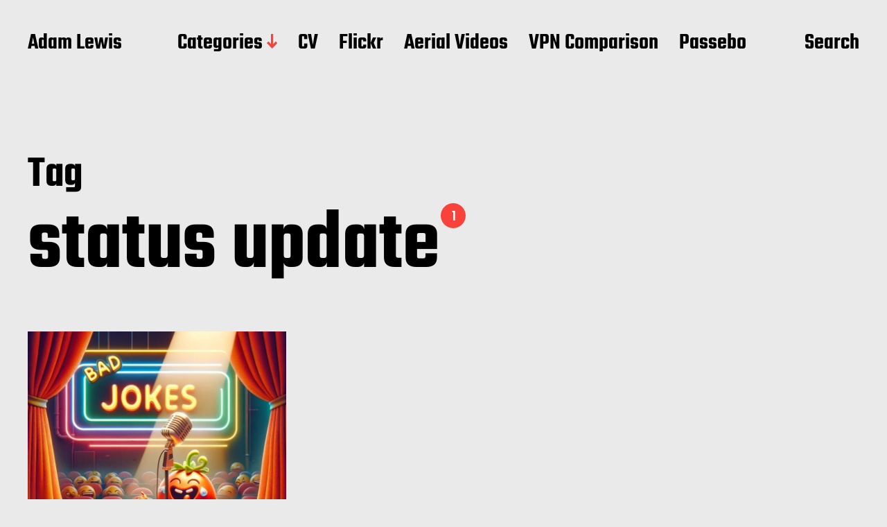

--- FILE ---
content_type: text/html; charset=UTF-8
request_url: https://adamlewis.me.uk/tag/status-update/
body_size: 7774
content:
<!DOCTYPE html>

<html class="no-js" lang="en-GB">

	<head>

		<meta http-equiv="content-type" content="text/html" charset="UTF-8" />
		<meta name="viewport" content="width=device-width, initial-scale=1.0" >

		<link rel="profile" href="https://gmpg.org/xfn/11">

		<title>status update &#8211; Adam Lewis</title>
<meta name='robots' content='max-image-preview:large' />
<link rel='dns-prefetch' href='//secure.gravatar.com' />
<link rel='dns-prefetch' href='//www.googletagmanager.com' />
<link rel='dns-prefetch' href='//stats.wp.com' />
<link rel='dns-prefetch' href='//i0.wp.com' />
<link rel='dns-prefetch' href='//v0.wordpress.com' />
<link rel='dns-prefetch' href='//jetpack.wordpress.com' />
<link rel='dns-prefetch' href='//s0.wp.com' />
<link rel='dns-prefetch' href='//public-api.wordpress.com' />
<link rel='dns-prefetch' href='//0.gravatar.com' />
<link rel='dns-prefetch' href='//1.gravatar.com' />
<link rel='dns-prefetch' href='//2.gravatar.com' />
<link rel='dns-prefetch' href='//widgets.wp.com' />
<link rel="alternate" type="application/rss+xml" title="Adam Lewis &raquo; Feed" href="https://adamlewis.me.uk/feed/" />
<link rel="alternate" type="application/rss+xml" title="Adam Lewis &raquo; Comments Feed" href="https://adamlewis.me.uk/comments/feed/" />
<link rel="alternate" type="application/rss+xml" title="Adam Lewis &raquo; status update Tag Feed" href="https://adamlewis.me.uk/tag/status-update/feed/" />

<link rel='stylesheet' id='all-css-2c3d22f3842f0adeaeaf5c79ddc71001' href='https://adamlewis.me.uk/_jb_static/??-eJyNj9EOgjAMRf/GJ6GQECMPxG8ZW8W6bix0xMyvd0QfgJjoS9Om99zewiMU5DXPBgW0CBiSCD2P2hZM/aSmBBITY+nIl1lwhDVxF3BoSCGjQx83Q2CVcCoYB6XTf3jerecNpEcfF03geSCfWYxBaQtuNDNnLyab6zvrnom37JdvUVJPZQmUCMb3v9cskZ/Ad9t9lMXv0y/ai+vqU9ueq6ap2oPuu/oFn9uI5Q==' type='text/css' media='all' />
<style id='wp-block-library-inline-css'>
.has-text-align-justify{text-align:justify;}
</style>
<style id='wp-emoji-styles-inline-css'>

	img.wp-smiley, img.emoji {
		display: inline !important;
		border: none !important;
		box-shadow: none !important;
		height: 1em !important;
		width: 1em !important;
		margin: 0 0.07em !important;
		vertical-align: -0.1em !important;
		background: none !important;
		padding: 0 !important;
	}
</style>
<style id='classic-theme-styles-inline-css'>
/*! This file is auto-generated */
.wp-block-button__link{color:#fff;background-color:#32373c;border-radius:9999px;box-shadow:none;text-decoration:none;padding:calc(.667em + 2px) calc(1.333em + 2px);font-size:1.125em}.wp-block-file__button{background:#32373c;color:#fff;text-decoration:none}
</style>
<style id='global-styles-inline-css'>
body{--wp--preset--color--black: #000000;--wp--preset--color--cyan-bluish-gray: #abb8c3;--wp--preset--color--white: #FFF;--wp--preset--color--pale-pink: #f78da7;--wp--preset--color--vivid-red: #cf2e2e;--wp--preset--color--luminous-vivid-orange: #ff6900;--wp--preset--color--luminous-vivid-amber: #fcb900;--wp--preset--color--light-green-cyan: #7bdcb5;--wp--preset--color--vivid-green-cyan: #00d084;--wp--preset--color--pale-cyan-blue: #8ed1fc;--wp--preset--color--vivid-cyan-blue: #0693e3;--wp--preset--color--vivid-purple: #9b51e0;--wp--preset--color--accent: #F9423A;--wp--preset--color--dark-gray: #333333;--wp--preset--color--gray: #767676;--wp--preset--color--light-gray: #DDDDDD;--wp--preset--gradient--vivid-cyan-blue-to-vivid-purple: linear-gradient(135deg,rgba(6,147,227,1) 0%,rgb(155,81,224) 100%);--wp--preset--gradient--light-green-cyan-to-vivid-green-cyan: linear-gradient(135deg,rgb(122,220,180) 0%,rgb(0,208,130) 100%);--wp--preset--gradient--luminous-vivid-amber-to-luminous-vivid-orange: linear-gradient(135deg,rgba(252,185,0,1) 0%,rgba(255,105,0,1) 100%);--wp--preset--gradient--luminous-vivid-orange-to-vivid-red: linear-gradient(135deg,rgba(255,105,0,1) 0%,rgb(207,46,46) 100%);--wp--preset--gradient--very-light-gray-to-cyan-bluish-gray: linear-gradient(135deg,rgb(238,238,238) 0%,rgb(169,184,195) 100%);--wp--preset--gradient--cool-to-warm-spectrum: linear-gradient(135deg,rgb(74,234,220) 0%,rgb(151,120,209) 20%,rgb(207,42,186) 40%,rgb(238,44,130) 60%,rgb(251,105,98) 80%,rgb(254,248,76) 100%);--wp--preset--gradient--blush-light-purple: linear-gradient(135deg,rgb(255,206,236) 0%,rgb(152,150,240) 100%);--wp--preset--gradient--blush-bordeaux: linear-gradient(135deg,rgb(254,205,165) 0%,rgb(254,45,45) 50%,rgb(107,0,62) 100%);--wp--preset--gradient--luminous-dusk: linear-gradient(135deg,rgb(255,203,112) 0%,rgb(199,81,192) 50%,rgb(65,88,208) 100%);--wp--preset--gradient--pale-ocean: linear-gradient(135deg,rgb(255,245,203) 0%,rgb(182,227,212) 50%,rgb(51,167,181) 100%);--wp--preset--gradient--electric-grass: linear-gradient(135deg,rgb(202,248,128) 0%,rgb(113,206,126) 100%);--wp--preset--gradient--midnight: linear-gradient(135deg,rgb(2,3,129) 0%,rgb(40,116,252) 100%);--wp--preset--font-size--small: 16px;--wp--preset--font-size--medium: 20px;--wp--preset--font-size--large: 24px;--wp--preset--font-size--x-large: 42px;--wp--preset--font-size--regular: 20px;--wp--preset--font-size--larger: 32px;--wp--preset--spacing--20: 0.44rem;--wp--preset--spacing--30: 0.67rem;--wp--preset--spacing--40: 1rem;--wp--preset--spacing--50: 1.5rem;--wp--preset--spacing--60: 2.25rem;--wp--preset--spacing--70: 3.38rem;--wp--preset--spacing--80: 5.06rem;--wp--preset--shadow--natural: 6px 6px 9px rgba(0, 0, 0, 0.2);--wp--preset--shadow--deep: 12px 12px 50px rgba(0, 0, 0, 0.4);--wp--preset--shadow--sharp: 6px 6px 0px rgba(0, 0, 0, 0.2);--wp--preset--shadow--outlined: 6px 6px 0px -3px rgba(255, 255, 255, 1), 6px 6px rgba(0, 0, 0, 1);--wp--preset--shadow--crisp: 6px 6px 0px rgba(0, 0, 0, 1);}:where(.is-layout-flex){gap: 0.5em;}:where(.is-layout-grid){gap: 0.5em;}body .is-layout-flow > .alignleft{float: left;margin-inline-start: 0;margin-inline-end: 2em;}body .is-layout-flow > .alignright{float: right;margin-inline-start: 2em;margin-inline-end: 0;}body .is-layout-flow > .aligncenter{margin-left: auto !important;margin-right: auto !important;}body .is-layout-constrained > .alignleft{float: left;margin-inline-start: 0;margin-inline-end: 2em;}body .is-layout-constrained > .alignright{float: right;margin-inline-start: 2em;margin-inline-end: 0;}body .is-layout-constrained > .aligncenter{margin-left: auto !important;margin-right: auto !important;}body .is-layout-constrained > :where(:not(.alignleft):not(.alignright):not(.alignfull)){max-width: var(--wp--style--global--content-size);margin-left: auto !important;margin-right: auto !important;}body .is-layout-constrained > .alignwide{max-width: var(--wp--style--global--wide-size);}body .is-layout-flex{display: flex;}body .is-layout-flex{flex-wrap: wrap;align-items: center;}body .is-layout-flex > *{margin: 0;}body .is-layout-grid{display: grid;}body .is-layout-grid > *{margin: 0;}:where(.wp-block-columns.is-layout-flex){gap: 2em;}:where(.wp-block-columns.is-layout-grid){gap: 2em;}:where(.wp-block-post-template.is-layout-flex){gap: 1.25em;}:where(.wp-block-post-template.is-layout-grid){gap: 1.25em;}.has-black-color{color: var(--wp--preset--color--black) !important;}.has-cyan-bluish-gray-color{color: var(--wp--preset--color--cyan-bluish-gray) !important;}.has-white-color{color: var(--wp--preset--color--white) !important;}.has-pale-pink-color{color: var(--wp--preset--color--pale-pink) !important;}.has-vivid-red-color{color: var(--wp--preset--color--vivid-red) !important;}.has-luminous-vivid-orange-color{color: var(--wp--preset--color--luminous-vivid-orange) !important;}.has-luminous-vivid-amber-color{color: var(--wp--preset--color--luminous-vivid-amber) !important;}.has-light-green-cyan-color{color: var(--wp--preset--color--light-green-cyan) !important;}.has-vivid-green-cyan-color{color: var(--wp--preset--color--vivid-green-cyan) !important;}.has-pale-cyan-blue-color{color: var(--wp--preset--color--pale-cyan-blue) !important;}.has-vivid-cyan-blue-color{color: var(--wp--preset--color--vivid-cyan-blue) !important;}.has-vivid-purple-color{color: var(--wp--preset--color--vivid-purple) !important;}.has-black-background-color{background-color: var(--wp--preset--color--black) !important;}.has-cyan-bluish-gray-background-color{background-color: var(--wp--preset--color--cyan-bluish-gray) !important;}.has-white-background-color{background-color: var(--wp--preset--color--white) !important;}.has-pale-pink-background-color{background-color: var(--wp--preset--color--pale-pink) !important;}.has-vivid-red-background-color{background-color: var(--wp--preset--color--vivid-red) !important;}.has-luminous-vivid-orange-background-color{background-color: var(--wp--preset--color--luminous-vivid-orange) !important;}.has-luminous-vivid-amber-background-color{background-color: var(--wp--preset--color--luminous-vivid-amber) !important;}.has-light-green-cyan-background-color{background-color: var(--wp--preset--color--light-green-cyan) !important;}.has-vivid-green-cyan-background-color{background-color: var(--wp--preset--color--vivid-green-cyan) !important;}.has-pale-cyan-blue-background-color{background-color: var(--wp--preset--color--pale-cyan-blue) !important;}.has-vivid-cyan-blue-background-color{background-color: var(--wp--preset--color--vivid-cyan-blue) !important;}.has-vivid-purple-background-color{background-color: var(--wp--preset--color--vivid-purple) !important;}.has-black-border-color{border-color: var(--wp--preset--color--black) !important;}.has-cyan-bluish-gray-border-color{border-color: var(--wp--preset--color--cyan-bluish-gray) !important;}.has-white-border-color{border-color: var(--wp--preset--color--white) !important;}.has-pale-pink-border-color{border-color: var(--wp--preset--color--pale-pink) !important;}.has-vivid-red-border-color{border-color: var(--wp--preset--color--vivid-red) !important;}.has-luminous-vivid-orange-border-color{border-color: var(--wp--preset--color--luminous-vivid-orange) !important;}.has-luminous-vivid-amber-border-color{border-color: var(--wp--preset--color--luminous-vivid-amber) !important;}.has-light-green-cyan-border-color{border-color: var(--wp--preset--color--light-green-cyan) !important;}.has-vivid-green-cyan-border-color{border-color: var(--wp--preset--color--vivid-green-cyan) !important;}.has-pale-cyan-blue-border-color{border-color: var(--wp--preset--color--pale-cyan-blue) !important;}.has-vivid-cyan-blue-border-color{border-color: var(--wp--preset--color--vivid-cyan-blue) !important;}.has-vivid-purple-border-color{border-color: var(--wp--preset--color--vivid-purple) !important;}.has-vivid-cyan-blue-to-vivid-purple-gradient-background{background: var(--wp--preset--gradient--vivid-cyan-blue-to-vivid-purple) !important;}.has-light-green-cyan-to-vivid-green-cyan-gradient-background{background: var(--wp--preset--gradient--light-green-cyan-to-vivid-green-cyan) !important;}.has-luminous-vivid-amber-to-luminous-vivid-orange-gradient-background{background: var(--wp--preset--gradient--luminous-vivid-amber-to-luminous-vivid-orange) !important;}.has-luminous-vivid-orange-to-vivid-red-gradient-background{background: var(--wp--preset--gradient--luminous-vivid-orange-to-vivid-red) !important;}.has-very-light-gray-to-cyan-bluish-gray-gradient-background{background: var(--wp--preset--gradient--very-light-gray-to-cyan-bluish-gray) !important;}.has-cool-to-warm-spectrum-gradient-background{background: var(--wp--preset--gradient--cool-to-warm-spectrum) !important;}.has-blush-light-purple-gradient-background{background: var(--wp--preset--gradient--blush-light-purple) !important;}.has-blush-bordeaux-gradient-background{background: var(--wp--preset--gradient--blush-bordeaux) !important;}.has-luminous-dusk-gradient-background{background: var(--wp--preset--gradient--luminous-dusk) !important;}.has-pale-ocean-gradient-background{background: var(--wp--preset--gradient--pale-ocean) !important;}.has-electric-grass-gradient-background{background: var(--wp--preset--gradient--electric-grass) !important;}.has-midnight-gradient-background{background: var(--wp--preset--gradient--midnight) !important;}.has-small-font-size{font-size: var(--wp--preset--font-size--small) !important;}.has-medium-font-size{font-size: var(--wp--preset--font-size--medium) !important;}.has-large-font-size{font-size: var(--wp--preset--font-size--large) !important;}.has-x-large-font-size{font-size: var(--wp--preset--font-size--x-large) !important;}
.wp-block-navigation a:where(:not(.wp-element-button)){color: inherit;}
:where(.wp-block-post-template.is-layout-flex){gap: 1.25em;}:where(.wp-block-post-template.is-layout-grid){gap: 1.25em;}
:where(.wp-block-columns.is-layout-flex){gap: 2em;}:where(.wp-block-columns.is-layout-grid){gap: 2em;}
.wp-block-pullquote{font-size: 1.5em;line-height: 1.6;}
</style>
<script data-jetpack-boost="ignore" type="b290a8274ebf06a518ead988-text/javascript" src="https://adamlewis.me.uk/wp-includes/js/jquery/jquery.min.js?ver=3.7.1" id="jquery-core-js"></script>


<!-- Google Analytics snippet added by Site Kit -->



<!-- End Google Analytics snippet added by Site Kit -->
<link rel="https://api.w.org/" href="https://adamlewis.me.uk/wp-json/" /><link rel="alternate" type="application/json" href="https://adamlewis.me.uk/wp-json/wp/v2/tags/342" /><link rel="EditURI" type="application/rsd+xml" title="RSD" href="https://adamlewis.me.uk/xmlrpc.php?rsd" />
<meta name="generator" content="WordPress 6.4.1" />
<meta name="generator" content="Site Kit by Google 1.113.0" />	<style>img#wpstats{display:none}</style>
				
		<style type="text/css" id="custom-background-css">
body.custom-background { background-color: #eaeaea; }
</style>
	
<!-- Jetpack Open Graph Tags -->
<meta property="og:type" content="website" />
<meta property="og:title" content="status update &#8211; Adam Lewis" />
<meta property="og:url" content="https://adamlewis.me.uk/tag/status-update/" />
<meta property="og:site_name" content="Adam Lewis" />
<meta property="og:image" content="https://s0.wp.com/i/blank.jpg" />
<meta property="og:image:alt" content="" />
<meta property="og:locale" content="en_GB" />

<!-- End Jetpack Open Graph Tags -->

	</head>

	<body class="archive tag tag-status-update tag-342 custom-background pagination-type-scroll">

		
		<a class="faux-button skip-link" href="#site-content">Skip to the content</a>

		<header id="site-header">

			<div class="section-inner">

				<div class="header-left">

					
							<p class="site-title"><a href="https://adamlewis.me.uk/">Adam Lewis</a></p>

						
					
					<ul class="main-menu header-menu reset-list-style">
						<li id="menu-item-1998" class="menu-item menu-item-type-custom menu-item-object-custom menu-item-has-children menu-item-1998"><a href="#">Categories</a>
<ul class="sub-menu">
	<li id="menu-item-1299" class="menu-item menu-item-type-taxonomy menu-item-object-category menu-item-1299"><a href="https://adamlewis.me.uk/category/bad-jokes/">Bad Jokes</a></li>
	<li id="menu-item-1300" class="menu-item menu-item-type-taxonomy menu-item-object-category menu-item-1300"><a href="https://adamlewis.me.uk/category/bulgaria/">Bulgaria</a></li>
	<li id="menu-item-1301" class="menu-item menu-item-type-taxonomy menu-item-object-category menu-item-1301"><a href="https://adamlewis.me.uk/category/facebook-and-twitter-status-updates/">Facebook and twitter status updates</a></li>
	<li id="menu-item-1302" class="menu-item menu-item-type-taxonomy menu-item-object-category menu-item-1302"><a href="https://adamlewis.me.uk/category/google-predictive-search/">Google Predictive search</a></li>
	<li id="menu-item-1303" class="menu-item menu-item-type-taxonomy menu-item-object-category menu-item-1303"><a href="https://adamlewis.me.uk/category/land-rover/">Land Rover</a></li>
	<li id="menu-item-1305" class="menu-item menu-item-type-taxonomy menu-item-object-category menu-item-1305"><a href="https://adamlewis.me.uk/category/photography/">Photography</a></li>
	<li id="menu-item-1306" class="menu-item menu-item-type-taxonomy menu-item-object-category menu-item-1306"><a href="https://adamlewis.me.uk/category/random/">Random</a></li>
	<li id="menu-item-1307" class="menu-item menu-item-type-taxonomy menu-item-object-category menu-item-1307"><a href="https://adamlewis.me.uk/category/site-development/">Site Development</a></li>
	<li id="menu-item-1308" class="menu-item menu-item-type-taxonomy menu-item-object-category menu-item-1308"><a href="https://adamlewis.me.uk/category/stuff-i-like/">Stuff I like</a></li>
	<li id="menu-item-1309" class="menu-item menu-item-type-taxonomy menu-item-object-category menu-item-1309"><a href="https://adamlewis.me.uk/category/web-development/">Web Development</a></li>
	<li id="menu-item-1310" class="menu-item menu-item-type-taxonomy menu-item-object-category menu-item-1310"><a href="https://adamlewis.me.uk/category/web-sites/">Web Sites</a></li>
</ul>
</li>
<li id="menu-item-1202" class="menu-item menu-item-type-custom menu-item-object-custom menu-item-1202"><a href="http://developer4hire.co.uk">CV</a></li>
<li id="menu-item-2315" class="menu-item menu-item-type-custom menu-item-object-custom menu-item-2315"><a href="https://www.flickr.com/photos/adammlewis/">Flickr</a></li>
<li id="menu-item-2238" class="menu-item menu-item-type-custom menu-item-object-custom menu-item-2238"><a href="https://skyhighflyby.video">Aerial Videos</a></li>
<li id="menu-item-2376" class="menu-item menu-item-type-custom menu-item-object-custom menu-item-2376"><a href="https://thevpnadvisor.com">VPN Comparison</a></li>
<li id="menu-item-2379" class="menu-item menu-item-type-custom menu-item-object-custom menu-item-2379"><a href="https://passebo.com">Passebo</a></li>
					</ul><!-- .main-menu -->

				</div><!-- .header-left -->

				<div class="header-right">

					<button class="toggle nav-toggle" data-toggle-target=".mobile-menu-wrapper" data-toggle-scroll-lock="true">
						<label>
							<span class="show">Menu</span>
							<span class="hide">Close</span>
						</label>
						<div class="bars">
							<div class="bar"></div>
							<div class="bar"></div>
							<div class="bar"></div>
						</div><!-- .bars -->
					</button><!-- .nav-toggle -->

					
						<button class="toggle search-toggle" data-toggle-target=".search-overlay" data-toggle-scroll-lock="true" data-set-focus=".search-overlay .search-field">
							Search						</button><!-- .search-toggle -->

					
				</div><!-- .header-right -->

			</div><!-- .section-inner -->

		</header><!-- #site-header -->

		<div class="mobile-menu-wrapper cover-modal" data-untoggle-above="1020" data-modal-target-string=".mobile-menu-wrapper">

			<div class="mobile-menu-container section-inner">

				<div class="mobile-menu-top">

					<ul class="mobile-menu header-menu reset-list-style">
						<li class="menu-item menu-item-type-custom menu-item-object-custom menu-item-has-children menu-item-1998"><a href="#">Categories</a>
<ul class="sub-menu">
	<li class="menu-item menu-item-type-taxonomy menu-item-object-category menu-item-1299"><a href="https://adamlewis.me.uk/category/bad-jokes/">Bad Jokes</a></li>
	<li class="menu-item menu-item-type-taxonomy menu-item-object-category menu-item-1300"><a href="https://adamlewis.me.uk/category/bulgaria/">Bulgaria</a></li>
	<li class="menu-item menu-item-type-taxonomy menu-item-object-category menu-item-1301"><a href="https://adamlewis.me.uk/category/facebook-and-twitter-status-updates/">Facebook and twitter status updates</a></li>
	<li class="menu-item menu-item-type-taxonomy menu-item-object-category menu-item-1302"><a href="https://adamlewis.me.uk/category/google-predictive-search/">Google Predictive search</a></li>
	<li class="menu-item menu-item-type-taxonomy menu-item-object-category menu-item-1303"><a href="https://adamlewis.me.uk/category/land-rover/">Land Rover</a></li>
	<li class="menu-item menu-item-type-taxonomy menu-item-object-category menu-item-1305"><a href="https://adamlewis.me.uk/category/photography/">Photography</a></li>
	<li class="menu-item menu-item-type-taxonomy menu-item-object-category menu-item-1306"><a href="https://adamlewis.me.uk/category/random/">Random</a></li>
	<li class="menu-item menu-item-type-taxonomy menu-item-object-category menu-item-1307"><a href="https://adamlewis.me.uk/category/site-development/">Site Development</a></li>
	<li class="menu-item menu-item-type-taxonomy menu-item-object-category menu-item-1308"><a href="https://adamlewis.me.uk/category/stuff-i-like/">Stuff I like</a></li>
	<li class="menu-item menu-item-type-taxonomy menu-item-object-category menu-item-1309"><a href="https://adamlewis.me.uk/category/web-development/">Web Development</a></li>
	<li class="menu-item menu-item-type-taxonomy menu-item-object-category menu-item-1310"><a href="https://adamlewis.me.uk/category/web-sites/">Web Sites</a></li>
</ul>
</li>
<li class="menu-item menu-item-type-custom menu-item-object-custom menu-item-1202"><a href="http://developer4hire.co.uk">CV</a></li>
<li class="menu-item menu-item-type-custom menu-item-object-custom menu-item-2315"><a href="https://www.flickr.com/photos/adammlewis/">Flickr</a></li>
<li class="menu-item menu-item-type-custom menu-item-object-custom menu-item-2238"><a href="https://skyhighflyby.video">Aerial Videos</a></li>
<li class="menu-item menu-item-type-custom menu-item-object-custom menu-item-2376"><a href="https://thevpnadvisor.com">VPN Comparison</a></li>
<li class="menu-item menu-item-type-custom menu-item-object-custom menu-item-2379"><a href="https://passebo.com">Passebo</a></li>
					</ul>

				</div><!-- .mobile-menu-top -->

				
					<div class="overlay-search-form">
						
<form role="search" method="get" class="search-form" action="https://adamlewis.me.uk/">
	<label for="search-form-696cbc18e828e">
		<span class="screen-reader-text">Search for:</span>
		<img aria-hidden src="https://adamlewis.me.uk/wp-content/themes/miyazaki/assets/images/icons/spyglass-white.svg" />
	</label>
	<input type="search" id="search-form-696cbc18e828e" class="search-field" placeholder="Search for&hellip;" value="" name="s" />
	<button type="submit" class="search-submit">Search</button>
</form>
					</div><!-- .overlay-search-form -->

				
			</div><!-- .mobile-menu -->

		</div><!-- .mobile-menu-wrapper -->

		
			<div class="search-overlay cover-modal" data-untoggle-below="1020" data-modal-target-string=".search-overlay">

				<div class="section-inner overlay-search-form search-overlay-form-wrapper">
					
<form role="search" method="get" class="search-form" action="https://adamlewis.me.uk/">
	<label for="search-form-696cbc18e8368">
		<span class="screen-reader-text">Search for:</span>
		<img aria-hidden src="https://adamlewis.me.uk/wp-content/themes/miyazaki/assets/images/icons/spyglass-white.svg" />
	</label>
	<input type="search" id="search-form-696cbc18e8368" class="search-field" placeholder="Search for&hellip;" value="" name="s" />
	<button type="submit" class="search-submit">Search</button>
</form>
				</div><!-- .section-inner -->

			</div><!-- .search-overlay -->

		
		
<main id="site-content">

	<div class="section-inner">

		
			<header class="archive-header ">

				<div class="archive-header-titles">

					<h3 class="archive-title-prefix">Tag</h3>
					
					<h1 class="archive-title">
						status update													<div class="results-count length-1">1</div>
											</h1>

				</div><!-- .header-titles -->

				
			</header><!-- .archive-header -->

		
		
			<div class="posts load-more-target" id="posts">

				<div class="grid-sizer"></div>

				<article class="preview preview-post do-spot post-770 post type-post status-publish format-standard has-post-thumbnail hentry category-bad-jokes category-facebook-and-twitter-status-updates tag-badge-holders tag-hospital-parking tag-parking tag-status-update has-thumbnail" id="post-770">

	<div class="preview-wrapper">

		
			<a href="https://adamlewis.me.uk/bad-jokes/hospital-parking/" class="preview-image">

				<img width="800" height="800" src="https://i0.wp.com/adamlewis.me.uk/wp-content/uploads/2012/02/bad_jokes.webp?fit=800%2C800&amp;ssl=1" class="attachment-miyazaki_preview_image_high_resolution size-miyazaki_preview_image_high_resolution wp-post-image" alt="Bad Jokes" decoding="async" fetchpriority="high" srcset="https://i0.wp.com/adamlewis.me.uk/wp-content/uploads/2012/02/bad_jokes.webp?w=1024&amp;ssl=1 1024w, https://i0.wp.com/adamlewis.me.uk/wp-content/uploads/2012/02/bad_jokes.webp?resize=300%2C300&amp;ssl=1 300w, https://i0.wp.com/adamlewis.me.uk/wp-content/uploads/2012/02/bad_jokes.webp?resize=150%2C150&amp;ssl=1 150w, https://i0.wp.com/adamlewis.me.uk/wp-content/uploads/2012/02/bad_jokes.webp?resize=768%2C768&amp;ssl=1 768w, https://i0.wp.com/adamlewis.me.uk/wp-content/uploads/2012/02/bad_jokes.webp?resize=400%2C400&amp;ssl=1 400w, https://i0.wp.com/adamlewis.me.uk/wp-content/uploads/2012/02/bad_jokes.webp?resize=800%2C800&amp;ssl=1 800w" sizes="(max-width: 800px) 100vw, 800px" data-attachment-id="2316" data-permalink="https://adamlewis.me.uk/bad-jokes/hospital-parking/attachment/bad_jokes/" data-orig-file="https://i0.wp.com/adamlewis.me.uk/wp-content/uploads/2012/02/bad_jokes.webp?fit=1024%2C1024&amp;ssl=1" data-orig-size="1024,1024" data-comments-opened="1" data-image-meta="{&quot;aperture&quot;:&quot;0&quot;,&quot;credit&quot;:&quot;&quot;,&quot;camera&quot;:&quot;&quot;,&quot;caption&quot;:&quot;&quot;,&quot;created_timestamp&quot;:&quot;0&quot;,&quot;copyright&quot;:&quot;&quot;,&quot;focal_length&quot;:&quot;0&quot;,&quot;iso&quot;:&quot;0&quot;,&quot;shutter_speed&quot;:&quot;0&quot;,&quot;title&quot;:&quot;&quot;,&quot;orientation&quot;:&quot;0&quot;}" data-image-title="bad_jokes" data-image-description="" data-image-caption="" data-medium-file="https://i0.wp.com/adamlewis.me.uk/wp-content/uploads/2012/02/bad_jokes.webp?fit=300%2C300&amp;ssl=1" data-large-file="https://i0.wp.com/adamlewis.me.uk/wp-content/uploads/2012/02/bad_jokes.webp?fit=520%2C520&amp;ssl=1" />				
			</a>

		
		<h3 class="preview-title"><a href="https://adamlewis.me.uk/bad-jokes/hospital-parking/"><span>Hospital parking</span></a></h3>

		
	</div><!-- .preview-wrapper -->

</article>

			</div><!-- .posts -->

			
		
	</div><!-- .section-inner -->

</main><!-- #site-content -->

		<footer id="site-footer">

			
			<div class="footer-bottom section-inner">

				<div class="footer-credits">

					<p class="footer-copyright">&copy; 2026 Adam Lewis</p>

					<p class="theme-credits">
						Theme by <a href="https://andersnoren.se">Anders Nor&eacute;n</a>					</p><!-- .theme-credits -->

				</div><!-- .footer-credits -->

				
			</div><!-- .footer-bottom -->

		</footer><!-- #site-footer -->
		
		




	<script type="b290a8274ebf06a518ead988-text/javascript">
/* <![CDATA[ */
window._wpemojiSettings = {"baseUrl":"https:\/\/s.w.org\/images\/core\/emoji\/14.0.0\/72x72\/","ext":".png","svgUrl":"https:\/\/s.w.org\/images\/core\/emoji\/14.0.0\/svg\/","svgExt":".svg","source":{"concatemoji":"https:\/\/adamlewis.me.uk\/wp-includes\/js\/wp-emoji-release.min.js?ver=6.4.1"}};
/*! This file is auto-generated */
!function(i,n){var o,s,e;function c(e){try{var t={supportTests:e,timestamp:(new Date).valueOf()};sessionStorage.setItem(o,JSON.stringify(t))}catch(e){}}function p(e,t,n){e.clearRect(0,0,e.canvas.width,e.canvas.height),e.fillText(t,0,0);var t=new Uint32Array(e.getImageData(0,0,e.canvas.width,e.canvas.height).data),r=(e.clearRect(0,0,e.canvas.width,e.canvas.height),e.fillText(n,0,0),new Uint32Array(e.getImageData(0,0,e.canvas.width,e.canvas.height).data));return t.every(function(e,t){return e===r[t]})}function u(e,t,n){switch(t){case"flag":return n(e,"\ud83c\udff3\ufe0f\u200d\u26a7\ufe0f","\ud83c\udff3\ufe0f\u200b\u26a7\ufe0f")?!1:!n(e,"\ud83c\uddfa\ud83c\uddf3","\ud83c\uddfa\u200b\ud83c\uddf3")&&!n(e,"\ud83c\udff4\udb40\udc67\udb40\udc62\udb40\udc65\udb40\udc6e\udb40\udc67\udb40\udc7f","\ud83c\udff4\u200b\udb40\udc67\u200b\udb40\udc62\u200b\udb40\udc65\u200b\udb40\udc6e\u200b\udb40\udc67\u200b\udb40\udc7f");case"emoji":return!n(e,"\ud83e\udef1\ud83c\udffb\u200d\ud83e\udef2\ud83c\udfff","\ud83e\udef1\ud83c\udffb\u200b\ud83e\udef2\ud83c\udfff")}return!1}function f(e,t,n){var r="undefined"!=typeof WorkerGlobalScope&&self instanceof WorkerGlobalScope?new OffscreenCanvas(300,150):i.createElement("canvas"),a=r.getContext("2d",{willReadFrequently:!0}),o=(a.textBaseline="top",a.font="600 32px Arial",{});return e.forEach(function(e){o[e]=t(a,e,n)}),o}function t(e){var t=i.createElement("script");t.src=e,t.defer=!0,i.head.appendChild(t)}"undefined"!=typeof Promise&&(o="wpEmojiSettingsSupports",s=["flag","emoji"],n.supports={everything:!0,everythingExceptFlag:!0},e=new Promise(function(e){i.addEventListener("DOMContentLoaded",e,{once:!0})}),new Promise(function(t){var n=function(){try{var e=JSON.parse(sessionStorage.getItem(o));if("object"==typeof e&&"number"==typeof e.timestamp&&(new Date).valueOf()<e.timestamp+604800&&"object"==typeof e.supportTests)return e.supportTests}catch(e){}return null}();if(!n){if("undefined"!=typeof Worker&&"undefined"!=typeof OffscreenCanvas&&"undefined"!=typeof URL&&URL.createObjectURL&&"undefined"!=typeof Blob)try{var e="postMessage("+f.toString()+"("+[JSON.stringify(s),u.toString(),p.toString()].join(",")+"));",r=new Blob([e],{type:"text/javascript"}),a=new Worker(URL.createObjectURL(r),{name:"wpTestEmojiSupports"});return void(a.onmessage=function(e){c(n=e.data),a.terminate(),t(n)})}catch(e){}c(n=f(s,u,p))}t(n)}).then(function(e){for(var t in e)n.supports[t]=e[t],n.supports.everything=n.supports.everything&&n.supports[t],"flag"!==t&&(n.supports.everythingExceptFlag=n.supports.everythingExceptFlag&&n.supports[t]);n.supports.everythingExceptFlag=n.supports.everythingExceptFlag&&!n.supports.flag,n.DOMReady=!1,n.readyCallback=function(){n.DOMReady=!0}}).then(function(){return e}).then(function(){var e;n.supports.everything||(n.readyCallback(),(e=n.source||{}).concatemoji?t(e.concatemoji):e.wpemoji&&e.twemoji&&(t(e.twemoji),t(e.wpemoji)))}))}((window,document),window._wpemojiSettings);
/* ]]> */
</script><script type="b290a8274ebf06a518ead988-text/javascript" src='https://adamlewis.me.uk/wp-includes/js/jquery/jquery-migrate.min.js?m=1699789481'></script><script type="b290a8274ebf06a518ead988-text/javascript" src="https://www.googletagmanager.com/gtag/js?id=GT-P8ZBBGG" id="google_gtagjs-js" async></script><script type="b290a8274ebf06a518ead988-text/javascript" id="google_gtagjs-js-after">
/* <![CDATA[ */
window.dataLayer = window.dataLayer || [];function gtag(){dataLayer.push(arguments);}
gtag('set', 'linker', {"domains":["adamlewis.me.uk"]} );
gtag("js", new Date());
gtag("set", "developer_id.dZTNiMT", true);
gtag("config", "GT-P8ZBBGG");
/* ]]> */
</script><script type="b290a8274ebf06a518ead988-text/javascript">document.documentElement.className = document.documentElement.className.replace( 'no-js', 'js' );</script><script type="b290a8274ebf06a518ead988-text/javascript" id="miyazaki_construct-js-extra">
/* <![CDATA[ */
var miyazaki_ajax_load_more = {"ajaxurl":"https:\/\/adamlewis.me.uk\/wp-admin\/admin-ajax.php"};
/* ]]> */
</script><script type="b290a8274ebf06a518ead988-text/javascript" src='https://adamlewis.me.uk/_jb_static/??-eJxtjkEOgkAMRW/jSigkxMiCeBRTZhos0BlCOxo8vRMNxoWr5ue9/1N4LIWLwSgYLHMaOCiMZAu6ab/XOwUfV8BkUdCM3U4KFhyocD6AZzX4xnLUI+RlDm5OnvKkfqDOET35UvivI6gxrNsv3p+zG0mWhDd84sSAqmTvUjbU1uQsVy7S1ae2PVdNU7UH13f1C52dUuA='></script><script defer type="b290a8274ebf06a518ead988-text/javascript" src="https://stats.wp.com/e-202603.js" id="jetpack-stats-js"></script><script type="b290a8274ebf06a518ead988-text/javascript" id="jetpack-stats-js-after">
/* <![CDATA[ */
_stq = window._stq || [];
_stq.push([ "view", {v:'ext',blog:'68239956',post:'0',tz:'0',srv:'adamlewis.me.uk',j:'1:12.8'} ]);
_stq.push([ "clickTrackerInit", "68239956", "0" ]);
/* ]]> */
</script><script src="/cdn-cgi/scripts/7d0fa10a/cloudflare-static/rocket-loader.min.js" data-cf-settings="b290a8274ebf06a518ead988-|49" defer></script><script defer src="https://static.cloudflareinsights.com/beacon.min.js/vcd15cbe7772f49c399c6a5babf22c1241717689176015" integrity="sha512-ZpsOmlRQV6y907TI0dKBHq9Md29nnaEIPlkf84rnaERnq6zvWvPUqr2ft8M1aS28oN72PdrCzSjY4U6VaAw1EQ==" data-cf-beacon='{"version":"2024.11.0","token":"024a0e27f27a460fbf66e03d05320066","r":1,"server_timing":{"name":{"cfCacheStatus":true,"cfEdge":true,"cfExtPri":true,"cfL4":true,"cfOrigin":true,"cfSpeedBrain":true},"location_startswith":null}}' crossorigin="anonymous"></script>
</body>
</html>
<!--
Performance optimized by Redis Object Cache. Learn more: https://wprediscache.com

Retrieved 2121 objects (399 KB) from Redis using PhpRedis (v6.3.0).
-->

<!-- Dynamic page generated in 0.117 seconds. -->
<!-- Cached page generated by WP-Super-Cache on 2026-01-18 10:55:20 -->

<!-- Compression = gzip -->

--- FILE ---
content_type: image/svg+xml
request_url: https://adamlewis.me.uk/wp-content/themes/miyazaki/assets/images/icons/arrow-down.svg
body_size: -24
content:
<?xml version="1.0" encoding="UTF-8"?>
<svg width="60px" height="80px" viewBox="0 0 60 80" version="1.1" xmlns="http://www.w3.org/2000/svg" xmlns:xlink="http://www.w3.org/1999/xlink">
    <g stroke="none" stroke-width="1" fill="none" fill-rule="evenodd">
        <g transform="translate(-490.000000, -4370.000000)" fill="#F9423A">
            <polygon id="Combined-Shape" points="513.50287 4425.11566 513.50287 4370 526.50287 4370 526.50287 4425.11566 540.806954 4410.81158 549.999342 4420.00396 520.00287 4450.00044 490 4419.99757 499.192388 4410.80518"></polygon>
        </g>
    </g>
</svg>